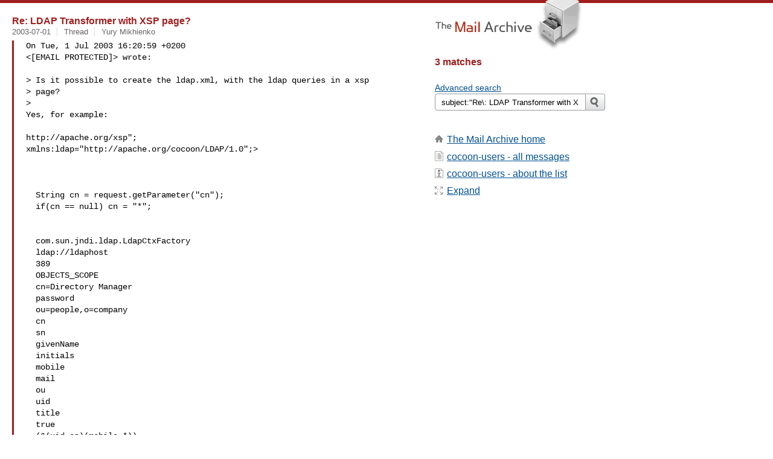

--- FILE ---
content_type: text/html
request_url: https://www.mail-archive.com/search?l=cocoon-users@xml.apache.org&q=subject:%22Re%5C%3A+LDAP+Transformer+with+XSP+page%5C%3F%22&o=newest&f=1
body_size: 3676
content:

<!DOCTYPE html>
<html>
<head>
  <meta http-equiv="Content-Type" content="text/html; charset=utf-8">
  <meta name=viewport content="width=device-width, initial-scale=1">
  <title>subject:&quot;Re\: LDAP Transformer with XSP page\?&quot;</title>
  <meta name="robots" content="NOFOLLOW">
  <link rel="stylesheet" href="/normalize.css" media="screen">
  <link rel="stylesheet" href="/master.css" media="screen">
  <link rel="index" href="/cocoon-users@xml.apache.org/maillist.html">
  <link rel="contents" href="/cocoon-users@xml.apache.org/index.html">    
  <style type="text/css">
    .darkgray {margin-bottom:5px;}
    .darkgray a:hover,.darkgray a:active {text-decoration:underline;}
    .subject a:hover,.subject a:active {text-decoration:underline;}
    .submittext {margin-bottom:20px;}
    .msgFragment {color:black;}
  </style>
</head>
<body id="searchpg">
  <div class="content" role="main">
    

<h3><span class=subject><a href="/cocoon-users@xml.apache.org/msg28430.html">Re: LDAP Transformer with XSP page?</a></span></h3>
<div class="darkgray font13">
<span class="sender pipe">
<span class=date><a href="/search?l=cocoon-users%40xml.apache.org&amp;q=date:20030701&amp;o=newest&amp;f=1">2003-07-01</a></span></span>
<span class="sender pipe">
<span class=thead><a href="/search?l=cocoon-users%40xml.apache.org&amp;q=subject:%22LDAP+Transformer+with+XSP+page%5C%3F%22&amp;o=newest&amp;f=1">Thread</a></span></span>
<span class=name><a href="/search?l=cocoon-users%40xml.apache.org&amp;q=from:%22Yury+Mikhienko%22&amp;o=newest&amp;f=1">Yury Mikhienko</a></span>
</div>
<blockquote><span class="msgFragment"><pre>
On Tue, 1 Jul 2003 16:20:59 +0200
<[EMAIL PROTECTED]> wrote:

> Is it possible to create the ldap.xml, with the ldap queries in a xsp
> page?
> 
Yes, for example:

http://apache.org/xsp"; 
xmlns:ldap="http://apache.org/cocoon/LDAP/1.0";>

  
  
  String cn = request.getParameter("cn");
  if(cn == null) cn = "*";
 
  
  com.sun.jndi.ldap.LdapCtxFactory
  ldap://ldaphost
  389
  OBJECTS_SCOPE
  cn=Directory Manager
  password
  ou=people,o=company
  cn
  sn
  givenName
  initials
  mobile
  mail
  ou
  uid
  title
  true
  (&(uid=cn)(mobile=*))
 
  




-- 
 
Best regards,
Yury Mikhienko.
IT engineer, ZAO "Mobicom-Kavkaz"

-
To unsubscribe, e-mail: [EMAIL PROTECTED]
For additional commands, e-mail: [EMAIL PROTECTED]


</pre></span>
</blockquote><br>

<h3><span class=subject><a href="/cocoon-users@xml.apache.org/msg28429.html">Antw: RE: LDAP Transformer with XSP page?</a></span></h3>
<div class="darkgray font13">
<span class="sender pipe">
<span class=date><a href="/search?l=cocoon-users%40xml.apache.org&amp;q=date:20030701&amp;o=newest&amp;f=1">2003-07-01</a></span></span>
<span class="sender pipe">
<span class=thead><a href="/search?l=cocoon-users%40xml.apache.org&amp;q=subject:%22Antw%5C%3A+RE%5C%3A+LDAP+Transformer+with+XSP+page%5C%3F%22&amp;o=newest&amp;f=1">Thread</a></span></span>
<span class=name><a href="/search?l=cocoon-users%40xml.apache.org&amp;q=from:%22Martin+Geissler%22&amp;o=newest&amp;f=1">Martin Geissler</a></span>
</div>
<blockquote><span class="msgFragment"><pre>
Hello Maxime,

it is possible.
the xsp page has to generate the correct xml syntax for the 
LDAP transformer. (example at wiki)

Martin


>>> [EMAIL PROTECTED] Dienstag, 1. Juli 2003 16:20:59 >>>
Is it possible to create the ldap.xml, with the ldap queries in a xsp
page?

-Original Message-
From:
[EMAIL PROTECTED] 
[mailto:[EMAIL PROTECTED] .org] 
Sent: Tuesday, July 01, 2003 4:10 PM
To: [EMAIL PROTECTED] 
Subject: RE: LDAP Transformer


I think there must be a way other than set the parameter in the sitemap
like :

from the ldap.xml write something like that :
(&(cn=))

Is that possible?

-Original Message-
From:
[EMAIL PROTECTED] 
[mailto:[EMAIL PROTECTED] .org] 
Sent: Tuesday, July 01, 2003 3:59 PM
To: [EMAIL PROTECTED] 
Subject: RE: LDAP Transformer


it doesn't work. As I said the filter cannot be definied as parameter in
the sitemap. It returns the error 
[LDAPTransformer] Error in LDAP-Query:
javax.naming.directory.InvalidSearchFilterException: Empty filter;

It must be a bug or so...
But refering to the original may, with the other way to search why is it
so slow ?

>
>hello,
>I have integrated ldap into my portal as identhification system.
>My problem is that I have to put a filter to search all users from
these
>seven groups :
>DG_IT-CLI-DAR_A_00 to DG_IT-CLI-DAR_A_06
>I have to ways, the first would be to set into my filter a parameter in
>the sitemap, like 
> 
>But it seems that the ldap transformer has a lot of bugs. The parameter
>rootdn works, password works, but both filter and serverurl doesn't
>work!!!
>
>So the only way to filter it is to search by the attribute "memberOf"
in
>every user data. But this attribute is a DN (means not substring or
>wildcards search). With a shareware I've found (LDAP Browser) I can
>search all these data, but with the ldap transformer I get the error :
>[LDAPTransformer] Error in LDAP-Query:
>javax.naming.TimeLimitExceededException: [LDAP: error code 3 -
Timelimit
>Exceeded]; remaining name 'DC=corproot,DC=net'
>Is it a bug of the ldap transformer? Is the filter to long/complex?
>
>Here is the filter ()
>
>(|(memberOf=CN=DG_IT-CLI-DAR_A_00,OU=IT_CLI-DAR,OU=IT_Generic,OU=IT_Res
,
>OU=IT,DC=corproot,DC=net)(memberOf=CN=DG_IT-CLI-DAR_A_01,OU=IT_CLI-DAR,
O
>U=IT_Generic,OU=IT_Res,OU=IT,DC=corproot,DC=net)(memberOf=CN=DG_IT-CLI-
D
>AR_A_03,OU=IT_CLI-DAR,OU=IT_Generic,OU=IT_Res,OU=IT,DC=corproot,DC=net)
(
>memberOf=CN=DG_IT-CLI-DAR_A_04,OU=IT_CLI-DAR,OU=IT_Generic,OU=IT_Res,OU
=
>IT,DC=corproot,DC=net)(memberOf=CN=DG_IT-CLI-DAR_A_05,OU=IT_CLI-DAR,OU=
I
>T_Generic,OU=IT_Res,OU=IT,DC=corproot,DC=net)(memberOf=CN=DG_IT-CLI-DAR
_
>A_06,OU=IT_CLI-DAR,OU=IT_Generic,OU=IT_Res,OU=IT,DC=corproot,DC=net))
>
>Thanks
>

-Original Message-
From: Yury Mikhienko [mailto:[EMAIL PROTECTED] 
Sent: Tuesday, July 01, 2003 3:44 PM
To: [EMAIL PROTECTED] 
Subject: Re: LDAP Transformer


On Tue, 1 Jul 2003 14:55:52 +0200
<[EMAIL PROTECTED]> wrote:

> hello,
> I have integrated ldap into my portal as identhification system.
> My problem is that I have to put a filter to search all users from
these
> seven groups :
> DG_IT-CLI-DAR_A_00 to DG_IT-CLI-DAR_A_06
> I have to ways, the first would be to set into my filter a parameter
in
> the sitemap, like 
>  
> But it seems that the ldap transformer has a lot of bugs. The
parameter
> rootdn works, password works, but both filter and serverurl doesn't
> work!!!
> 
try the following filter syntax: (&(uid={request-param:name}))





-- 
 
Best regards,
Yury Mikhienko.
IT engineer, ZAO "Mobicom-Kavkaz"

-
To unsubscribe, e-mail: [EMAIL PROTECTED] 
For additional commands, e-mail: [EMAIL PROTECTED] 


-
To unsubscribe, e-mail: [EMAIL PROTECTED] 
For additional commands, e-mail: [EMAIL PROTECTED] 


-
To unsubscribe, e-mail: [EMAIL PROTECTED] 
For additional commands, e-mail: [EMAIL PROTECTED] 


-
To unsubscribe, e-mail: [EMAIL PROTECTED] 
For additional commands, e-mail: [EMAIL PROTECTED] 


-
To unsubscribe, e-mail: [EMAIL PROTECTED]
For additional commands, e-mail: [EMAIL PROTECTED]


</pre></span>
</blockquote><br>

<h3><span class=subject><a href="/cocoon-users@xml.apache.org/msg28383.html">RE: LDAP Transformer with XSP page?</a></span></h3>
<div class="darkgray font13">
<span class="sender pipe">
<span class=date><a href="/search?l=cocoon-users%40xml.apache.org&amp;q=date:20030701&amp;o=newest&amp;f=1">2003-07-01</a></span></span>
<span class="sender pipe">
<span class=thead><a href="/search?l=cocoon-users%40xml.apache.org&amp;q=subject:%22RE%5C%3A+LDAP+Transformer+with+XSP+page%5C%3F%22&amp;o=newest&amp;f=1">Thread</a></span></span>
<span class=name><a href="/search?l=cocoon-users%40xml.apache.org&amp;q=from:%22Maxime.Gheysen%22&amp;o=newest&amp;f=1">Maxime.Gheysen</a></span>
</div>
<blockquote><span class="msgFragment"><pre>
Is it possible to create the ldap.xml, with the ldap queries in a xsp
page?

-Original Message-
From:
[EMAIL PROTECTED]
[mailto:[EMAIL PROTECTED]
.org] 
Sent: Tuesday, July 01, 2003 4:10 PM
To: [EMAIL PROTECTED]
Subject: RE: LDAP Transformer


I think there must be a way other than set the parameter in the sitemap
like :

from the ldap.xml write something like that :
(&(cn=))

Is that possible?

-Original Message-
From:
[EMAIL PROTECTED]
[mailto:[EMAIL PROTECTED]
.org] 
Sent: Tuesday, July 01, 2003 3:59 PM
To: [EMAIL PROTECTED]
Subject: RE: LDAP Transformer


it doesn't work. As I said the filter cannot be definied as parameter in
the sitemap. It returns the error 
[LDAPTransformer] Error in LDAP-Query:
javax.naming.directory.InvalidSearchFilterException: Empty filter;

It must be a bug or so...
But refering to the original may, with the other way to search why is it
so slow ?

>
>hello,
>I have integrated ldap into my portal as identhification system.
>My problem is that I have to put a filter to search all users from
these
>seven groups :
>DG_IT-CLI-DAR_A_00 to DG_IT-CLI-DAR_A_06
>I have to ways, the first would be to set into my filter a parameter in
>the sitemap, like 
> 
>But it seems that the ldap transformer has a lot of bugs. The parameter
>rootdn works, password works, but both filter and serverurl doesn't
>work!!!
>
>So the only way to filter it is to search by the attribute "memberOf"
in
>every user data. But this attribute is a DN (means not substring or
>wildcards search). With a shareware I've found (LDAP Browser) I can
>search all these data, but with the ldap transformer I get the error :
>[LDAPTransformer] Error in LDAP-Query:
>javax.naming.TimeLimitExceededException: [LDAP: error code 3 -
Timelimit
>Exceeded]; remaining name 'DC=corproot,DC=net'
>Is it a bug of the ldap transformer? Is the filter to long/complex?
>
>Here is the filter ()
>
>(|(memberOf=CN=DG_IT-CLI-DAR_A_00,OU=IT_CLI-DAR,OU=IT_Generic,OU=IT_Res
,
>OU=IT,DC=corproot,DC=net)(memberOf=CN=DG_IT-CLI-DAR_A_01,OU=IT_CLI-DAR,
O
>U=IT_Generic,OU=IT_Res,OU=IT,DC=corproot,DC=net)(memberOf=CN=DG_IT-CLI-
D
>AR_A_03,OU=IT_CLI-DAR,OU=IT_Generic,OU=IT_Res,OU=IT,DC=corproot,DC=net)
(
>memberOf=CN=DG_IT-CLI-DAR_A_04,OU=IT_CLI-DAR,OU=IT_Generic,OU=IT_Res,OU
=
>IT,DC=corproot,DC=net)(memberOf=CN=DG_IT-CLI-DAR_A_05,OU=IT_CLI-DAR,OU=
I
>T_Generic,OU=IT_Res,OU=IT,DC=corproot,DC=net)(memberOf=CN=DG_IT-CLI-DAR
_
>A_06,OU=IT_CLI-DAR,OU=IT_Generic,OU=IT_Res,OU=IT,DC=corproot,DC=net))
>
>Thanks
>

-Original Message-
From: Yury Mikhienko [mailto:[EMAIL PROTECTED] 
Sent: Tuesday, July 01, 2003 3:44 PM
To: [EMAIL PROTECTED]
Subject: Re: LDAP Transformer


On Tue, 1 Jul 2003 14:55:52 +0200
<[EMAIL PROTECTED]> wrote:

> hello,
> I have integrated ldap into my portal as identhification system.
> My problem is that I have to put a filter to search all users from
these
> seven groups :
> DG_IT-CLI-DAR_A_00 to DG_IT-CLI-DAR_A_06
> I have to ways, the first would be to set into my filter a parameter
in
> the sitemap, like 
>  
> But it seems that the ldap transformer has a lot of bugs. The
parameter
> rootdn works, password works, but both filter and serverurl doesn't
> work!!!
> 
try the following filter syntax: (&(uid={request-param:name}))





-- 
 
Best regards,
Yury Mikhienko.
IT engineer, ZAO "Mobicom-Kavkaz"

-
To unsubscribe, e-mail: [EMAIL PROTECTED]
For additional commands, e-mail: [EMAIL PROTECTED]


-
To unsubscribe, e-mail: [EMAIL PROTECTED]
For additional commands, e-mail: [EMAIL PROTECTED]


-
To unsubscribe, e-mail: [EMAIL PROTECTED]
For additional commands, e-mail: [EMAIL PROTECTED]


-
To unsubscribe, e-mail: [EMAIL PROTECTED]
For additional commands, e-mail: [EMAIL PROTECTED]


</pre></span>
</blockquote><br>
    <h2></h2>
  </div>
  <div class="aside" role="complementary">
    <div class="logo">
      <a href="/"><img src="/logo.png" width=247 height=88 alt="The Mail Archive"></a>
    </div>
    <h2>3 matches</h2>
    <br>
    
<ul><li><a href="/search?l=cocoon-users%40xml.apache.org&amp;q=subject%3A%22Re%5C%3A+LDAP+Transformer+with+XSP+page%5C%3F%22&amp;a=1&amp;o=newest&amp;f=1">Advanced search</a></li></ul>
<form class="overflow" action="/search" method="get">
<input type="hidden" name="l" value="cocoon-users@xml.apache.org">
<label class="hidden" for="q">Search the list</label>
<input class="submittext" type="text" id="q" name="q" placeholder="Search cocoon-users" value="subject:&quot;Re\: LDAP Transformer with XSP page\?&quot;">
<input class="submitbutton" id="submit" type="image" src="/submit.png" alt="Submit">
</form>

    
    <div class="nav margintop" id="nav" role="navigation">
      <h2 class="hidden">
                               Site Navigation
      </h2>
      <ul class="icons font16">
        <li class="icons-home"><a href="/">The Mail Archive home</a></li>
        <li class="icons-list">
          <a href="/cocoon-users@xml.apache.org" title="c" id="c">cocoon-users - all messages</a></li>
        <li class="icons-about">
          <a href="/cocoon-users@xml.apache.org/info.html">cocoon-users  - about the list</a></li>
        <li class="icons-expand"><a href="/search?l=cocoon-users%40xml.apache.org&amp;q=subject%3A%22Re%5C%3A+LDAP+Transformer+with+XSP+page%5C%3F%22&amp;o=newest" title="e" id="e">Expand</a></li>
      </ul>
    </div>

    <div class="listlogo margintopdouble">
      <h2 class="hidden">
  				Mail list logo
      </h2>
      
    </div>
  </div>
  <div class="footer" role="contentinfo">
    <h2 class="hidden">
	        	      Footer information
    </h2>
    <ul>
      <li><a href="/">The Mail Archive home</a></li>
      <li><a href="/faq.html#newlist">Add your mailing list</a></li>
      <li><a href="/faq.html">FAQ</a></li>
      <li><a href="/faq.html#support">Support</a></li>
      <li><a href="/faq.html#privacy">Privacy</a></li>
    </ul>
  </div>
<script language="javascript" type="text/javascript">
document.onkeydown = NavigateThrough;
function NavigateThrough (event)
{
  if (!document.getElementById) return;
  if (window.event) event = window.event;
  if (event.target.tagName == 'INPUT') return;
  if (event.ctrlKey || event.metaKey) return;
  var link = null;
  switch (event.keyCode ? event.keyCode : event.which ? event.which : null) {
    case 69:
      link = document.getElementById ('e');
      break;
    }
  if (link && link.href) document.location = link.href;
}
</script>
<script>(function(){function c(){var b=a.contentDocument||a.contentWindow.document;if(b){var d=b.createElement('script');d.innerHTML="window.__CF$cv$params={r:'9bf971ef6b3f0f96',t:'MTc2ODY5MDU3Nw=='};var a=document.createElement('script');a.src='/cdn-cgi/challenge-platform/scripts/jsd/main.js';document.getElementsByTagName('head')[0].appendChild(a);";b.getElementsByTagName('head')[0].appendChild(d)}}if(document.body){var a=document.createElement('iframe');a.height=1;a.width=1;a.style.position='absolute';a.style.top=0;a.style.left=0;a.style.border='none';a.style.visibility='hidden';document.body.appendChild(a);if('loading'!==document.readyState)c();else if(window.addEventListener)document.addEventListener('DOMContentLoaded',c);else{var e=document.onreadystatechange||function(){};document.onreadystatechange=function(b){e(b);'loading'!==document.readyState&&(document.onreadystatechange=e,c())}}}})();</script><script defer src="https://static.cloudflareinsights.com/beacon.min.js/vcd15cbe7772f49c399c6a5babf22c1241717689176015" integrity="sha512-ZpsOmlRQV6y907TI0dKBHq9Md29nnaEIPlkf84rnaERnq6zvWvPUqr2ft8M1aS28oN72PdrCzSjY4U6VaAw1EQ==" data-cf-beacon='{"version":"2024.11.0","token":"6b16babd81bc4986bb5551fcbd676e26","r":1,"server_timing":{"name":{"cfCacheStatus":true,"cfEdge":true,"cfExtPri":true,"cfL4":true,"cfOrigin":true,"cfSpeedBrain":true},"location_startswith":null}}' crossorigin="anonymous"></script>
</body>
</html>


--- FILE ---
content_type: application/javascript; charset=UTF-8
request_url: https://www.mail-archive.com/cdn-cgi/challenge-platform/scripts/jsd/main.js
body_size: 8709
content:
window._cf_chl_opt={AKGCx8:'b'};~function(r6,VE,Vn,VL,VM,Vb,VI,Vs,r0,r1){r6=X,function(N,V,rP,r5,O,U){for(rP={N:364,V:207,O:174,U:155,Y:344,A:397,D:298,k:268,v:249,B:169,g:361},r5=X,O=N();!![];)try{if(U=-parseInt(r5(rP.N))/1+-parseInt(r5(rP.V))/2*(parseInt(r5(rP.O))/3)+-parseInt(r5(rP.U))/4*(-parseInt(r5(rP.Y))/5)+-parseInt(r5(rP.A))/6*(parseInt(r5(rP.D))/7)+-parseInt(r5(rP.k))/8+-parseInt(r5(rP.v))/9+parseInt(r5(rP.B))/10*(parseInt(r5(rP.g))/11),V===U)break;else O.push(O.shift())}catch(Y){O.push(O.shift())}}(R,762079),VE=this||self,Vn=VE[r6(391)],VL=null,VM=Vd(),Vb=function(U3,U2,U1,Oz,Ou,Os,Ob,rB,V,O,U,Y){return U3={N:206,V:192,O:345,U:367,Y:308,A:175,D:366,k:158,v:159},U2={N:161,V:161,O:302,U:288,Y:305,A:317,D:188,k:339,v:197,B:406,g:374,e:385,c:200,T:347,J:199,W:378,y:210,a:276,i:288,Q:309,K:335,l:202,h:288},U1={N:236},Oz={N:333,V:256,O:236,U:202,Y:243,A:299,D:277,k:407,v:277,B:243,g:263,e:231,c:385,T:248,J:195,W:385,y:200,a:273,i:289,Q:385,K:288,l:282,h:209,f:264,S:201,E:288,n:156,L:285,H:229,x:183,G:243,P:308,C:168,F:263,m:276,j:385,d:347,M:273,o:270,b:385,I:359,s:263,z:272,Z:317,R0:288,R1:245,R2:312,R3:272,R4:188,R5:323,R6:175,R7:393,R8:203,R9:335},Ou={N:302},Os={N:180,V:402,O:325,U:388,Y:383,A:157,D:191},Ob={N:231},rB=r6,V={'qeAbj':function(A,D){return A-D},'WubBW':function(A,D){return D===A},'DdXeq':rB(U3.N),'lQYvO':rB(U3.V),'UVowW':function(A,D){return A+D},'ivoBo':rB(U3.O),'YvYrU':function(A,D){return A(D)},'jNitp':function(A,D){return D==A},'yVkKC':function(A,D){return A+D},'eDZmF':function(A,D){return A>D},'XUcxu':function(A,D){return A|D},'PIfiY':function(A,D){return A>D},'lPYQt':function(A,D){return A|D},'voOmo':function(A,D){return A<<D},'ukRxA':function(A,D){return A<D},'qGdpB':function(A,D){return D&A},'KurKL':function(A,D){return A(D)},'tnInK':function(A,D){return D==A},'EZXqC':rB(U3.U),'IwTEg':rB(U3.Y),'mXnWR':function(A,D){return A<D},'ZgRpd':function(A,D){return A(D)},'Jzamu':function(A,D){return A-D},'vbUMf':function(A,D){return A<D},'aAIGw':function(A,D){return D&A},'tYFnj':function(A,D){return A==D},'doEtD':function(A,D){return A(D)},'wYYIp':function(A,D){return A<D},'XRiZQ':function(A,D){return A(D)},'HYkTl':function(A,D){return A==D},'RgGQV':rB(U3.A),'LipLg':function(A,D){return D===A},'SNOox':rB(U3.D),'VmrSn':function(A,D){return A!=D},'ToAhG':function(A,D){return A<D},'sTSXi':function(A,D){return A!=D},'IAXjj':function(A,D){return D==A},'azRkw':function(A,D){return A*D},'hmlGS':function(A,D){return D*A},'XqcFR':function(A,D){return A==D},'WieaG':function(A,D){return D*A},'rkHRY':function(A,D){return D*A}},O=String[rB(U3.k)],U={'h':function(A,OI,re,D,B,g,e){return(OI={N:371,V:202},re=rB,D={'RHAxj':function(k,B,rg){return rg=X,V[rg(Ob.N)](k,B)},'MLZYc':re(Os.N)},V[re(Os.V)](V[re(Os.O)],V[re(Os.U)]))?(B=3600,g=U(),e=Y[re(Os.Y)](A[re(Os.A)]()/1e3),D[re(Os.D)](e,g)>B?![]:!![]):null==A?'':U.g(A,6,function(B,rc){return rc=re,D[rc(OI.N)][rc(OI.V)](B)})},'g':function(A,D,B,rw,T,J,W,y,i,Q,K,S,E,L,H,x,G,P,C){if(rw=rB,T={'BoDKZ':V[rw(Oz.N)],'BuwHR':function(F,j,rT){return rT=rw,V[rT(Ou.N)](F,j)}},V[rw(Oz.V)](null,A))return'';for(W={},y={},i='',Q=2,K=3,S=2,E=[],L=0,H=0,x=0;x<A[rw(Oz.O)];x+=1)if(G=A[rw(Oz.U)](x),Object[rw(Oz.Y)][rw(Oz.A)][rw(Oz.D)](W,G)||(W[G]=K++,y[G]=!0),P=V[rw(Oz.k)](i,G),Object[rw(Oz.Y)][rw(Oz.A)][rw(Oz.v)](W,P))i=P;else{if(Object[rw(Oz.B)][rw(Oz.A)][rw(Oz.D)](y,i)){if(256>i[rw(Oz.g)](0)){for(J=0;J<S;L<<=1,V[rw(Oz.V)](H,V[rw(Oz.e)](D,1))?(H=0,E[rw(Oz.c)](B(L)),L=0):H++,J++);for(C=i[rw(Oz.g)](0),J=0;V[rw(Oz.T)](8,J);L=V[rw(Oz.J)](L<<1,1.93&C),H==D-1?(H=0,E[rw(Oz.W)](B(L)),L=0):H++,C>>=1,J++);}else{for(C=1,J=0;J<S;L=L<<1.63|C,V[rw(Oz.V)](H,D-1)?(H=0,E[rw(Oz.W)](B(L)),L=0):H++,C=0,J++);for(C=i[rw(Oz.g)](0),J=0;V[rw(Oz.y)](16,J);L=V[rw(Oz.a)](V[rw(Oz.i)](L,1),C&1.96),H==V[rw(Oz.e)](D,1)?(H=0,E[rw(Oz.Q)](B(L)),L=0):H++,C>>=1,J++);}Q--,Q==0&&(Q=Math[rw(Oz.K)](2,S),S++),delete y[i]}else for(C=W[i],J=0;V[rw(Oz.l)](J,S);L=L<<1|V[rw(Oz.h)](C,1),H==D-1?(H=0,E[rw(Oz.c)](V[rw(Oz.f)](B,L)),L=0):H++,C>>=1,J++);i=(Q--,V[rw(Oz.S)](0,Q)&&(Q=Math[rw(Oz.E)](2,S),S++),W[P]=K++,String(G))}if(''!==i){if(rw(Oz.n)===V[rw(Oz.L)])typeof Y===T[rw(Oz.H)]&&T[rw(Oz.x)](O,B),x();else{if(Object[rw(Oz.G)][rw(Oz.A)][rw(Oz.D)](y,i)){if(rw(Oz.P)!==V[rw(Oz.C)])return O[rw(Oz.g)](U);else{if(256>i[rw(Oz.F)](0)){for(J=0;V[rw(Oz.m)](J,S);L<<=1,H==V[rw(Oz.e)](D,1)?(H=0,E[rw(Oz.j)](V[rw(Oz.d)](B,L)),L=0):H++,J++);for(C=i[rw(Oz.F)](0),J=0;8>J;L=V[rw(Oz.M)](L<<1.82,1.72&C),H==V[rw(Oz.o)](D,1)?(H=0,E[rw(Oz.b)](B(L)),L=0):H++,C>>=1,J++);}else{for(C=1,J=0;V[rw(Oz.I)](J,S);L=L<<1|C,V[rw(Oz.V)](H,D-1)?(H=0,E[rw(Oz.W)](B(L)),L=0):H++,C=0,J++);for(C=i[rw(Oz.s)](0),J=0;16>J;L=V[rw(Oz.J)](L<<1,V[rw(Oz.z)](C,1)),V[rw(Oz.Z)](H,D-1)?(H=0,E[rw(Oz.Q)](B(L)),L=0):H++,C>>=1,J++);}Q--,Q==0&&(Q=Math[rw(Oz.R0)](2,S),S++),delete y[i]}}else for(C=W[i],J=0;J<S;L=L<<1.6|1&C,H==D-1?(H=0,E[rw(Oz.c)](V[rw(Oz.R1)](B,L)),L=0):H++,C>>=1,J++);Q--,Q==0&&S++}}for(C=2,J=0;V[rw(Oz.R2)](J,S);L=L<<1.28|V[rw(Oz.R3)](C,1),H==D-1?(H=0,E[rw(Oz.j)](V[rw(Oz.R4)](B,L)),L=0):H++,C>>=1,J++);for(;;)if(L<<=1,V[rw(Oz.R5)](H,D-1)){if(rw(Oz.R6)!==V[rw(Oz.R7)])return V[rw(Oz.R8)]('o.',V);else{E[rw(Oz.j)](B(L));break}}else H++;return E[rw(Oz.R9)]('')},'j':function(A,U0,OZ,rJ){return U0={N:405,V:283,O:390,U:375,Y:263},OZ={N:302},rJ=rB,null==A?'':A==''?null:U.i(A[rJ(U1.N)],32768,function(D,ry,k){if(ry=rJ,k={'RBdQi':function(B,e,rW){return rW=X,V[rW(OZ.N)](B,e)}},V[ry(U0.N)](ry(U0.V),ry(U0.O)))k[ry(U0.U)](O,U);else return A[ry(U0.Y)](D)})},'i':function(A,D,B,ra,T,J,W,y,i,Q,K,S,E,L,H,x,P,G){if(ra=rB,V[ra(U2.N)]===V[ra(U2.V)]){for(T=[],J=4,W=4,y=3,i=[],S=V[ra(U2.O)](B,0),E=D,L=1,Q=0;3>Q;T[Q]=Q,Q+=1);for(H=0,x=Math[ra(U2.U)](2,2),K=1;V[ra(U2.Y)](K,x);G=E&S,E>>=1,0==E&&(E=D,S=B(L++)),H|=K*(0<G?1:0),K<<=1);switch(H){case 0:for(H=0,x=Math[ra(U2.U)](2,8),K=1;x!=K;G=S&E,E>>=1,V[ra(U2.A)](0,E)&&(E=D,S=V[ra(U2.D)](B,L++)),H|=(V[ra(U2.k)](0,G)?1:0)*K,K<<=1);P=V[ra(U2.D)](O,H);break;case 1:for(H=0,x=Math[ra(U2.U)](2,16),K=1;V[ra(U2.v)](K,x);G=E&S,E>>=1,V[ra(U2.B)](0,E)&&(E=D,S=B(L++)),H|=V[ra(U2.g)](0<G?1:0,K),K<<=1);P=O(H);break;case 2:return''}for(Q=T[3]=P,i[ra(U2.e)](P);;){if(V[ra(U2.c)](L,A))return'';for(H=0,x=Math[ra(U2.U)](2,y),K=1;x!=K;G=E&S,E>>=1,0==E&&(E=D,S=V[ra(U2.T)](B,L++)),H|=V[ra(U2.J)](0<G?1:0,K),K<<=1);switch(P=H){case 0:for(H=0,x=Math[ra(U2.U)](2,8),K=1;V[ra(U2.v)](K,x);G=S&E,E>>=1,V[ra(U2.W)](0,E)&&(E=D,S=V[ra(U2.T)](B,L++)),H|=V[ra(U2.y)](V[ra(U2.a)](0,G)?1:0,K),K<<=1);T[W++]=O(H),P=W-1,J--;break;case 1:for(H=0,x=Math[ra(U2.i)](2,16),K=1;V[ra(U2.v)](K,x);G=E&S,E>>=1,E==0&&(E=D,S=B(L++)),H|=V[ra(U2.Q)](0<G?1:0,K),K<<=1);T[W++]=O(H),P=W-1,J--;break;case 2:return i[ra(U2.K)]('')}if(0==J&&(J=Math[ra(U2.U)](2,y),y++),T[P])P=T[P];else if(P===W)P=Q+Q[ra(U2.l)](0);else return null;i[ra(U2.e)](P),T[W++]=Q+P[ra(U2.l)](0),J--,Q=P,V[ra(U2.A)](0,J)&&(J=Math[ra(U2.h)](2,y),y++)}}else return}},Y={},Y[rB(U3.v)]=U.h,Y}(),VI={},VI[r6(311)]='o',VI[r6(164)]='s',VI[r6(178)]='u',VI[r6(398)]='z',VI[r6(342)]='n',VI[r6(409)]='I',VI[r6(179)]='b',Vs=VI,VE[r6(410)]=function(N,V,O,U,Ue,Ug,Uv,rp,Y,D,B,g,T,J,W){if(Ue={N:235,V:286,O:373,U:221,Y:215,A:221,D:170,k:377,v:338,B:170,g:338,e:408,c:173,T:236,J:278,W:218,y:363,a:332,i:334,Q:389,K:307,l:307},Ug={N:253,V:345,O:300,U:300,Y:160,A:236,D:389,k:340,v:389,B:186},Uv={N:243,V:299,O:277,U:385},rp=r6,Y={'DLouv':function(i,Q){return i+Q},'EEjDF':function(i,Q){return i===Q},'ccsmu':function(y,i){return y(i)},'khmJI':function(y,i){return y(i)},'UNEGh':function(i,Q){return i+Q}},null===V||Y[rp(Ue.N)](void 0,V))return U;for(D=Y[rp(Ue.V)](VZ,V),N[rp(Ue.O)][rp(Ue.U)]&&(D=D[rp(Ue.Y)](N[rp(Ue.O)][rp(Ue.A)](V))),D=N[rp(Ue.D)][rp(Ue.k)]&&N[rp(Ue.v)]?N[rp(Ue.B)][rp(Ue.k)](new N[(rp(Ue.g))](D)):function(y,rh,i,Q,K){if(rh=rp,i={},i[rh(Ug.N)]=rh(Ug.V),Q=i,rh(Ug.O)===rh(Ug.U)){for(y[rh(Ug.Y)](),K=0;K<y[rh(Ug.A)];y[K]===y[Y[rh(Ug.D)](K,1)]?y[rh(Ug.k)](Y[rh(Ug.v)](K,1),1):K+=1);return y}else if(Q[rh(Ug.N)]==typeof O[rh(Ug.B)])return Y[rh(Ug.B)](function(){}),'p'}(D),B='nAsAaAb'.split('A'),B=B[rp(Ue.e)][rp(Ue.c)](B),g=0;g<D[rp(Ue.T)];g++)if(rp(Ue.J)!==rp(Ue.W))(T=D[g],J=Vz(N,V,T),Y[rp(Ue.y)](B,J))?(W=J==='s'&&!N[rp(Ue.a)](V[T]),Y[rp(Ue.N)](rp(Ue.i),Y[rp(Ue.Q)](O,T))?A(O+T,J):W||A(Y[rp(Ue.K)](O,T),V[T])):A(Y[rp(Ue.l)](O,T),J);else return null;return U;function A(y,i,rl){rl=X,Object[rl(Uv.N)][rl(Uv.V)][rl(Uv.O)](U,i)||(U[i]=[]),U[i][rl(Uv.U)](y)}},r0=r6(265)[r6(250)](';'),r1=r0[r6(408)][r6(173)](r0),VE[r6(166)]=function(N,V,Uy,UW,rf,O,U,Y,A,D){for(Uy={N:240,V:395,O:236,U:304,Y:225,A:236,D:404,k:257,v:385,B:258,g:386},UW={N:211,V:328,O:193,U:252,Y:247,A:251,D:380,k:349,v:211,B:384,g:208,e:370},rf=r6,O={'zJseJ':rf(Uy.N),'ETjeC':function(k,v){return k===v},'EKsiE':function(k,v){return k<v},'dSwzY':function(k,v){return k(v)},'NHbeO':function(k,v){return k+v}},U=Object[rf(Uy.V)](V),Y=0;Y<U[rf(Uy.O)];Y++)if(A=U[Y],O[rf(Uy.U)]('f',A)&&(A='N'),N[A]){for(D=0;O[rf(Uy.Y)](D,V[U[Y]][rf(Uy.A)]);-1===N[A][rf(Uy.D)](V[U[Y]][D])&&(O[rf(Uy.k)](r1,V[U[Y]][D])||N[A][rf(Uy.v)](O[rf(Uy.B)]('o.',V[U[Y]][D]))),D++);}else N[A]=V[U[Y]][rf(Uy.g)](function(k,rS,v,B,T){if(rS=rf,v={},v[rS(UW.N)]=rS(UW.V),B=v,rS(UW.O)===O[rS(UW.U)])T={},T[rS(UW.Y)]=rS(UW.A),T[rS(UW.D)]=Y.r,T[rS(UW.k)]=B[rS(UW.v)],T[rS(UW.B)]=A,U[rS(UW.g)][rS(UW.e)](T,'*');else return'o.'+k})},r3();function VH(N,rM,rd,r7,V,O){if(rM={N:353,V:194,O:163},rd={N:372,V:345,O:216,U:184,Y:205,A:372,D:236},r7=r6,V={'GFxeZ':function(U,Y){return Y===U},'YSrzT':function(U){return U()}},O=V[r7(rM.N)](r2),Vj(O.r,function(U,rj,r8,Y,A){if(rj={N:263},r8=r7,Y={},Y[r8(rd.N)]=function(D,k){return D==k},A=Y,typeof N===r8(rd.V)){if(V[r8(rd.O)](r8(rd.U),r8(rd.Y)))return A[r8(rd.A)](null,A)?'':D==''?null:k.i(v[r8(rd.D)],32768,function(c,r9){return r9=r8,c[r9(rj.N)](c)});else N(U)}VP()}),O.e){if(r7(rM.V)===r7(rM.V))Vo(r7(rM.O),O.e);else return V()!==null}}function VP(O3,O2,rt,N,V){if(O3={N:318,V:213},O2={N:232},rt=r6,N={'qWrMj':function(O){return O()},'mRkMv':function(O){return O()},'FnePl':function(O,U){return U*O}},V=N[rt(O3.N)](Vx),V===null)return;VL=(VL&&clearTimeout(VL),setTimeout(function(rN){rN=rt,N[rN(O2.N)](VH)},N[rt(O3.V)](V,1e3)))}function VG(rz,rX,N){return rz={N:330,V:401},rX=r6,N={'kOUfJ':function(V,O){return V!==O},'OmxyT':function(V){return V()}},N[rX(rz.N)](N[rX(rz.V)](Vx),null)}function Vz(N,V,O,UV,rQ,U,Y,UN,e,A){U=(UV={N:345,V:311,O:355,U:396,Y:230,A:396,D:242,k:230,v:352,B:186,g:279,e:186,c:163,T:170,J:171,W:295,y:275,a:345},rQ=r6,{'ZzKFq':rQ(UV.N),'TWxwk':function(D){return D()},'jPeoP':function(D,k){return k==D},'OUmLV':function(D,k){return k===D},'dJLtS':rQ(UV.V),'baiwb':rQ(UV.O),'rBkqC':function(D,k){return D===k},'ueqjq':function(D,k){return k===D}});try{Y=V[O]}catch(D){return'i'}if(U[rQ(UV.U)](null,Y))return U[rQ(UV.Y)](void 0,Y)?'u':'x';if(U[rQ(UV.A)](U[rQ(UV.D)],typeof Y)){if(U[rQ(UV.k)](rQ(UV.v),rQ(UV.v)))try{if(rQ(UV.N)==typeof Y[rQ(UV.B)])return U[rQ(UV.k)](U[rQ(UV.g)],rQ(UV.O))?(Y[rQ(UV.e)](function(){}),'p'):(V[rQ(UV.B)](function(){}),'p')}catch(B){}else UN={N:303,V:185},e=D(),k(e.r,function(i,rK){rK=rQ,typeof O===U[rK(UN.N)]&&W(i),U[rK(UN.V)](J)}),e.e&&O(rQ(UV.c),e.e)}return N[rQ(UV.T)][rQ(UV.J)](Y)?'a':U[rQ(UV.W)](Y,N[rQ(UV.T)])?'D':U[rQ(UV.y)](!0,Y)?'T':!1===Y?'F':(A=typeof Y,rQ(UV.a)==A?Vu(N,Y)?'N':'f':Vs[A]||'?')}function r3(UG,Ux,UL,Un,rn,N,V,O,U,D,Y){if(UG={N:362,V:379,O:291,U:382,Y:254,A:284,D:346,k:329,v:324,B:263,g:385,e:274,c:320,T:315,J:320,W:288,y:310,a:376,i:326},Ux={N:228,V:382,O:254,U:284,Y:326},UL={N:381},Un={N:244},rn=r6,N={'DlAie':function(A,D){return A(D)},'sSwDe':function(A,D){return A>D},'IQtrJ':function(A,D){return D==A},'iuJuh':function(A,D){return A(D)},'sNOdM':function(A){return A()},'aqBhT':function(A,D){return A!==D},'urIPX':function(A,D){return A!==D},'wkNNc':rn(UG.N),'dUtGh':rn(UG.V)},V=VE[rn(UG.O)],!V)return;if(!Vm())return;if(O=![],U=function(rL,A){if(rL=rn,A={'iUJhs':function(D,k,v){return D(k,v)}},!O){if(O=!![],!Vm())return;N[rL(UL.N)](VH,function(D,rH){rH=rL,A[rH(Un.N)](r4,V,D)})}},N[rn(UG.U)](Vn[rn(UG.Y)],rn(UG.A))){if(N[rn(UG.D)](N[rn(UG.k)],N[rn(UG.v)]))U();else{if(256>RD[rn(UG.B)](0)){for(Xv=0;XB<Xg;Xc<<=1,Xw==XT-1?(XJ=0,XW[rn(UG.g)](Xy(Xa)),Xi=0):XQ++,Xe++);for(D=XK[rn(UG.B)](0),Xq=0;N[rn(UG.e)](8,Xl);Xh=D&1.2|Xf<<1.25,XE-1==XS?(Xn=0,XL[rn(UG.g)](XH(Xx)),XG=0):XP++,D>>=1,Xp++);}else{for(D=1,XC=0;XF<Xm;Xd=XM<<1.3|D,N[rn(UG.c)](Xo,Xb-1)?(XI=0,Xs[rn(UG.g)](N[rn(UG.T)](Xu,Xz)),XZ=0):t0++,D=0,Xj++);for(D=t1[rn(UG.B)](0),t2=0;N[rn(UG.e)](16,t3);t5=1&D|t6<<1,N[rn(UG.J)](t7,t8-1)?(t9=0,tR[rn(UG.g)](tX(tt)),tN=0):tV++,D>>=1,t4++);}XV--,Xr==0&&(XO=XU[rn(UG.W)](2,XY),XA++),delete XD[Xk]}}else VE[rn(UG.y)]?Vn[rn(UG.y)](rn(UG.a),U):(Y=Vn[rn(UG.i)]||function(){},Vn[rn(UG.i)]=function(rx){rx=rn,N[rx(Ux.N)](Y),N[rx(Ux.V)](Vn[rx(Ux.O)],rx(Ux.U))&&(Vn[rx(Ux.Y)]=Y,N[rx(Ux.N)](U))})}function Vm(O9,rO,V,O,U,Y,A,D,k){for(O9={N:350,V:222,O:224,U:250,Y:350,A:222,D:383,k:157},rO=r6,V={},V[rO(O9.N)]=function(v,B){return v>B},V[rO(O9.V)]=function(v,B){return v-B},O=V,U=rO(O9.O)[rO(O9.U)]('|'),Y=0;!![];){switch(U[Y++]){case'0':if(O[rO(O9.Y)](O[rO(O9.A)](k,A),D))return![];continue;case'1':A=VF();continue;case'2':return!![];case'3':D=3600;continue;case'4':k=Math[rO(O9.D)](Date[rO(O9.k)]()/1e3);continue}break}}function VZ(V,UO,rq,O,U,Y){for(UO={N:290,V:290,O:215,U:395,Y:246},rq=r6,O={},O[rq(UO.N)]=function(A,D){return A!==D},U=O,Y=[];U[rq(UO.V)](null,V);Y=Y[rq(UO.O)](Object[rq(UO.U)](V)),V=Object[rq(UO.Y)](V));return Y}function R(UC){return UC='RHAxj,qOieQ,nlQbt,qqSTE,XUcxu,Bcncq,sTSXi,randomUUID,hmlGS,PIfiY,tnInK,charAt,UVowW,Ncjds,EJEwd,KOtPQ,2lMBCDX,parent,qGdpB,WieaG,feeNJ,createElement,FnePl,display: none,concat,GFxeZ,send,yWrJn,uKMEt,log,getOwnPropertyNames,ILPfd,ontimeout,3|1|4|0|2,EKsiE,location,xrIxb,sNOdM,BoDKZ,OUmLV,qeAbj,qWrMj,timeout,appendChild,EEjDF,length,toString,AKGCx8,random,wdiYQ,YofgR,dJLtS,prototype,iUJhs,doEtD,getPrototypeOf,source,eDZmF,11202831oIeMnK,split,cloudflare-invisible,zJseJ,CwzvZ,readyState,onerror,jNitp,dSwzY,NHbeO,/jsd/oneshot/d251aa49a8a3/0.07821076430497596:1768688005:_dyUOmSvrr-gvCZeejMRTBjxcw8JjkneQfgGyAknxZo/,removeChild,api,bVFfz,charCodeAt,KurKL,_cf_chl_opt;JJgc4;PJAn2;kJOnV9;IWJi4;OHeaY1;DqMg0;FKmRv9;LpvFx1;cAdz2;PqBHf2;nFZCC5;ddwW5;pRIb1;rxvNi8;RrrrA2;erHi9,Ikuta,vtPEX,10428304PtuGMz,style,Jzamu,PpSWD,aAIGw,lPYQt,sSwDe,ueqjq,mXnWR,call,DTeMs,baiwb,TYlZ6,/b/ov1/0.07821076430497596:1768688005:_dyUOmSvrr-gvCZeejMRTBjxcw8JjkneQfgGyAknxZo/,ukRxA,SeUrS,loading,EZXqC,ccsmu,http-code:,pow,voOmo,wZjAz,__CF$cv$params,hxaVq,XMLHttpRequest,href,rBkqC,1|4|7|0|5|3|2|6,LRmiB4,140yIgAhF,hasOwnProperty,ZhDVl,chctx,YvYrU,ZzKFq,ETjeC,VmrSn,KYvhQ,UNEGh,mBltU,rkHRY,addEventListener,object,wYYIp,status,ZQdfm,iuJuh,/cdn-cgi/challenge-platform/h/,tYFnj,mRkMv,CnwA5,IQtrJ,rdiCU,GePkN,HYkTl,dUtGh,DdXeq,onreadystatechange,errorInfoObject,error,wkNNc,kOUfJ,navigator,isNaN,ivoBo,d.cookie,join,onload,/invisible/jsd,Set,ToAhG,splice,pkLOA2,number,eNblv,3041540qMUoeE,function,urIPX,ZgRpd,JBxy9,event,cAveU,[native code],kGceH,YSrzT,body,ggQsw,vnzqS,clientInformation,xhr-error,vbUMf,contentDocument,66176561AFvHNF,odPAy,khmJI,681314HwuLSc,Function,eKRJY,IuJtR,_cf_chl_opt,FINGz,postMessage,MLZYc,yBpSb,Object,azRkw,RBdQi,DOMContentLoaded,from,XqcFR,OuMRW,sid,DlAie,aqBhT,floor,detail,push,map,POST,lQYvO,DLouv,FwDjb,document,SSTpq3,RgGQV,BMlGH,keys,jPeoP,417390JEZeQO,symbol,LaVqW,contentWindow,OmxyT,WubBW,tabIndex,indexOf,LipLg,IAXjj,yVkKC,includes,bigint,pRIb1,4umpVcO,IHxqS,now,fromCharCode,MpIE,sort,SNOox,xGSVe,error on cf_chl_props,string,iframe,rxvNi8,UbIFd,IwTEg,10BiHEGY,Array,isArray,AdeF3,bind,3724107ZqOqxS,ECufM,hsLKg,open,undefined,boolean,5j3sAJuR6LYfeXx2+80v4aTOCwbZ7q9DikUVr$myKSEM-QBWN1tdnoFzGIpPcHhgl,aUjz8,stringify,BuwHR,LZWjw,TWxwk,catch,cPnhq,XRiZQ,jsd,success'.split(','),R=function(){return UC},R()}function r2(UQ,rE,O,U,Y,A,D,k){O=(UQ={N:357,V:212,O:165,U:269,Y:214,A:403,D:354,k:234,v:400,B:322,g:343,e:331,c:360,T:354,J:260,W:321,y:326,a:266},rE=r6,{'Ikuta':function(v){return v()},'GePkN':function(v,B,g,c,T){return v(B,g,c,T)},'eNblv':rE(UQ.N)});try{return U=Vn[rE(UQ.V)](rE(UQ.O)),U[rE(UQ.U)]=rE(UQ.Y),U[rE(UQ.A)]='-1',Vn[rE(UQ.D)][rE(UQ.k)](U),Y=U[rE(UQ.v)],A={},A=O[rE(UQ.B)](pRIb1,Y,Y,'',A),A=pRIb1(Y,Y[O[rE(UQ.g)]]||Y[rE(UQ.e)],'n.',A),A=O[rE(UQ.B)](pRIb1,Y,U[rE(UQ.c)],'d.',A),Vn[rE(UQ.T)][rE(UQ.J)](U),D={},D.r=A,D.e=null,D}catch(v){if(rE(UQ.W)===rE(UQ.W))return k={},k.r={},k.e=v,k;else U[rE(UQ.y)]=Y,O[rE(UQ.a)](A)}}function Vd(OU,rk){return OU={N:198,V:198},rk=r6,crypto&&crypto[rk(OU.N)]?crypto[rk(OU.V)]():''}function r4(U,Y,UP,rG,A,D,k,v){if(UP={N:306,V:190,O:394,U:328,Y:261,A:306,D:247,k:251,v:380,B:349,g:306,e:208,c:370,T:247,J:380,W:349,y:384},rG=r6,A={},A[rG(UP.N)]=rG(UP.V),A[rG(UP.O)]=rG(UP.U),D=A,!U[rG(UP.Y)])return;Y===D[rG(UP.A)]?(k={},k[rG(UP.D)]=rG(UP.k),k[rG(UP.v)]=U.r,k[rG(UP.B)]=D[rG(UP.g)],VE[rG(UP.e)][rG(UP.c)](k,'*')):(v={},v[rG(UP.T)]=rG(UP.k),v[rG(UP.J)]=U.r,v[rG(UP.W)]=D[rG(UP.O)],v[rG(UP.y)]=Y,VE[rG(UP.e)][rG(UP.c)](v,'*'))}function Vo(U,Y,OD,rv,A,D,k,v,B,g,c,T,J,W,y){if(OD={N:296,V:387,O:281,U:189,Y:292,A:172,D:280,k:267,v:250,B:177,g:399,e:291,c:319,T:368,J:392,W:392,y:297,a:368,i:297,Q:341,K:368,l:181,h:348,f:223,S:316,E:368,n:238,L:176,H:337,x:233,G:327,P:301,C:247,F:262,m:217,j:159,d:293},rv=r6,A={'hxaVq':function(a,i){return a(i)},'vtPEX':rv(OD.N),'LaVqW':rv(OD.V),'hsLKg':rv(OD.O),'bVFfz':rv(OD.U)},!A[rv(OD.Y)](VC,0))return![];k=(D={},D[rv(OD.A)]=U,D[rv(OD.D)]=Y,D);try{for(v=A[rv(OD.k)][rv(OD.v)]('|'),B=0;!![];){switch(v[B++]){case'0':y[rv(OD.B)](A[rv(OD.g)],J);continue;case'1':g=VE[rv(OD.e)];continue;case'2':T=(c={},c[rv(OD.c)]=VE[rv(OD.T)][rv(OD.c)],c[rv(OD.J)]=VE[rv(OD.T)][rv(OD.W)],c[rv(OD.y)]=VE[rv(OD.a)][rv(OD.i)],c[rv(OD.Q)]=VE[rv(OD.K)][rv(OD.l)],c[rv(OD.h)]=VM,c);continue;case'3':y[rv(OD.f)]=function(){};continue;case'4':J=rv(OD.S)+VE[rv(OD.E)][rv(OD.n)]+A[rv(OD.L)]+g.r+rv(OD.H);continue;case'5':y[rv(OD.x)]=2500;continue;case'6':W={},W[rv(OD.G)]=k,W[rv(OD.P)]=T,W[rv(OD.C)]=A[rv(OD.F)],y[rv(OD.m)](Vb[rv(OD.j)](W));continue;case'7':y=new VE[(rv(OD.d))]();continue}break}}catch(a){}}function Vu(V,O,U5,ri,U,Y){return U5={N:356,V:365,O:356,U:243,Y:237,A:277,D:404,k:351},ri=r6,U={},U[ri(U5.N)]=function(A,D){return A<D},Y=U,O instanceof V[ri(U5.V)]&&Y[ri(U5.O)](0,V[ri(U5.V)][ri(U5.U)][ri(U5.Y)][ri(U5.A)](O)[ri(U5.D)](ri(U5.k)))}function X(t,N,V,r){return t=t-155,V=R(),r=V[t],r}function Vx(rI,rR,N,V,O,Y){return rI={N:204,V:291,O:342,U:314,Y:204,A:227,D:383,k:241},rR=r6,N={'YofgR':function(U,Y){return U(Y)},'ZQdfm':function(U,Y){return U<Y},'xrIxb':rR(rI.N)},V=VE[rR(rI.V)],!V?null:(O=V.i,typeof O!==rR(rI.O)||N[rR(rI.U)](O,30))?rR(rI.Y)!==N[rR(rI.A)]?(Y=U[rR(rI.V)],Y[rR(rI.D)](+N[rR(rI.k)](A,Y.t))):null:O}function Vj(N,V,OO,Or,OV,ON,rU,O,U,Y,A){OO={N:187,V:316,O:291,U:220,Y:368,A:293,D:177,k:387,v:167,B:369,g:238,e:259,c:261,T:233,J:223,W:336,y:255,a:226,i:226,Q:294,K:294,l:261,h:217,f:159,S:182},Or={N:358},OV={N:162,V:313,O:313,U:187,Y:271,A:190,D:287,k:313},ON={N:196,V:233},rU=r6,O={'Bcncq':function(D,k){return D(k)},'xGSVe':function(D,k){return D>=k},'PpSWD':rU(OO.N),'UbIFd':function(D,k){return D+k},'FINGz':rU(OO.V)},U=VE[rU(OO.O)],console[rU(OO.U)](VE[rU(OO.Y)]),Y=new VE[(rU(OO.A))](),Y[rU(OO.D)](rU(OO.k),O[rU(OO.v)](O[rU(OO.B)]+VE[rU(OO.Y)][rU(OO.g)],rU(OO.e))+U.r),U[rU(OO.c)]&&(Y[rU(OO.T)]=5e3,Y[rU(OO.J)]=function(rY){rY=rU,O[rY(ON.N)](V,rY(ON.V))}),Y[rU(OO.W)]=function(rA){rA=rU,O[rA(OV.N)](Y[rA(OV.V)],200)&&Y[rA(OV.O)]<300?rA(OV.U)!==O[rA(OV.Y)]?U(Y,A):V(rA(OV.A)):V(rA(OV.D)+Y[rA(OV.k)])},Y[rU(OO.y)]=function(rD){rD=rU,V(rD(Or.N))},A={'t':VF(),'lhr':Vn[rU(OO.a)]&&Vn[rU(OO.i)][rU(OO.Q)]?Vn[rU(OO.i)][rU(OO.K)]:'','api':U[rU(OO.l)]?!![]:![],'c':VG(),'payload':N},Y[rU(OO.h)](Vb[rU(OO.f)](JSON[rU(OO.S)](A)))}function VF(O6,rr,N){return O6={N:291,V:383},rr=r6,N=VE[rr(O6.N)],Math[rr(O6.V)](+atob(N.t))}function VC(V,O5,rV,O,U){return O5={N:219,V:239},rV=r6,O={},O[rV(O5.N)]=function(Y,A){return Y<A},U=O,U[rV(O5.N)](Math[rV(O5.V)](),V)}}()